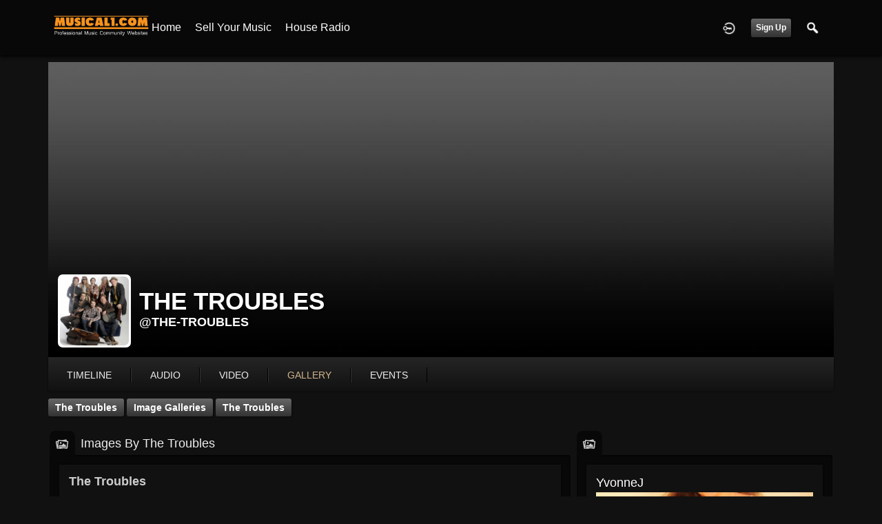

--- FILE ---
content_type: text/html; charset=utf-8
request_url: https://www.musical1.com/the-troubles/gallery/428/john-rae
body_size: 5678
content:
   <!doctype html>
<html lang="en" dir="ltr">
<head>
<title>Img 8935 - Gallery - The Troubles | Musical1 - Music Community</title>
<link rel="shortcut icon" href="https://musical1.com/data/media/0/0/favicon.ico?v=1">
<link rel="apple-touch-icon" sizes="57x57" type="image/png" href="https://musical1.com/data/media/0/0/favicon_57.png?v=1">
<link rel="apple-touch-icon" sizes="72x72" type="image/png" href="https://musical1.com/data/media/0/0/favicon_72.png?v=1">
<link rel="apple-touch-icon" sizes="114x114" type="image/png" href="https://musical1.com/data/media/0/0/favicon_114.png?v=1">
<link rel="apple-touch-icon" sizes="120x120" type="image/png" href="https://musical1.com/data/media/0/0/favicon_120.png?v=1">
<link rel="apple-touch-icon" sizes="144x144" type="image/png" href="https://musical1.com/data/media/0/0/favicon_144.png?v=1">
<link rel="apple-touch-icon" sizes="152x152" type="image/png" href="https://musical1.com/data/media/0/0/favicon_152.png?v=1">
<link rel="apple-touch-icon-precomposed" sizes="57x57" type="image/png" href="https://musical1.com/data/media/0/0/favicon_57.png?v=1">
<link rel="apple-touch-icon-precomposed" sizes="72x72" type="image/png" href="https://musical1.com/data/media/0/0/favicon_72.png?v=1">
<link rel="apple-touch-icon-precomposed" sizes="114x114" type="image/png" href="https://musical1.com/data/media/0/0/favicon_114.png?v=1">
<link rel="apple-touch-icon-precomposed" sizes="120x120" type="image/png" href="https://musical1.com/data/media/0/0/favicon_120.png?v=1">
<link rel="apple-touch-icon-precomposed" sizes="144x144" type="image/png" href="https://musical1.com/data/media/0/0/favicon_144.png?v=1">
<link rel="apple-touch-icon-precomposed" sizes="152x152" type="image/png" href="https://musical1.com/data/media/0/0/favicon_152.png?v=1">
<link rel="icon" sizes="96x96" type="image/png" href="https://musical1.com/data/media/0/0/favicon_96.png?v=1">
<link rel="icon" sizes="195x195" type="image/png" href="https://musical1.com/data/media/0/0/favicon_195.png?v=1">
<link rel="icon" sizes="228x228" type="image/png" href="https://musical1.com/data/media/0/0/favicon_228.png?v=1">
<link rel="msapplication-TileImage" sizes="144x144" type="image/png" href="https://musical1.com/data/media/0/0/favicon_144.png?v=1">
<meta name="msapplication-TileColor" content="#FFFFFF">
<meta http-equiv="Content-Type" content="text/html; charset=utf-8">
<meta name="viewport" content="width=device-width, initial-scale=1.0">
<link rel="stylesheet" href="https://fonts.googleapis.com/css?family=Open+Sans:400italic,600italic,700italic,400,600,700" type="text/css">
<link rel="stylesheet" href="https://musical1.com/data/cache/jrMaestro/S97655a1ad8eeb0805a5c9908bb748307.css" media="screen" type="text/css">
<script type="text/javascript" src="https://musical1.com/data/cache/jrMaestro/Sd94af47f495831658f306a5ef02633f2.js"></script>

<meta property="og:url" content="https://www.musical1.com/the-troubles/gallery/428/john-rae"/>
<meta property="og:type" content="article"/>
<meta property="og:title" content="IMG_8935"/>
<meta property="og:image" content="https://musical1.com/gallery/image/gallery_image/428/xxlarge/_v=1315976872"/>
<meta property="og:image:width" content="512"/>
<meta property="og:image:height" content="385"/>
<meta property="og:description" content="John Rae"/>
<meta property="og:site_name" content="Musical1 - Music Community"/>
<meta property="og:updated_time" content="1315976872"/>

<meta name="twitter:card" content="summary_large_image"/>
<meta name="twitter:title" content="IMG_8935"/>
<meta name="twitter:description" content="John Rae"/>
<meta name="twitter:image" content="https://musical1.com/gallery/image/gallery_image/428/xxlarge/_v=1315976872"/>
<meta name="twitter:image:src" content="https://musical1.com/gallery/image/gallery_image/428/xxlarge/_v=1315976872"/>
<meta name="twitter:image:alt" content="IMG_8935"/>
<script async src="https://www.googletagmanager.com/gtag/js?id=G-7Z99TBX1GE"></script>
<script>
  window.dataLayer = window.dataLayer || [];
  function gtag() { dataLayer.push(arguments); }
  gtag('js', new Date());
  gtag('config', 'G-7Z99TBX1GE');
</script>
<script type="text/javascript">
    TraceKit.report.subscribe(function jrScriptLogger_event(e) {
        var u = 'undefined';
        if (typeof e !== u && typeof e.stack !== u && typeof e.stack[0] !== u && typeof e.stack[0].url !== u) {
            if (typeof e.stack[0].func !== u && e.stack[0].func.indexOf('global') > -1) {
                return false;
            }
            if (e.stack[0].url.indexOf('extension:') > -1 || e.stack[0].url.indexOf('anonymous') > -1 || e.stack[0].url.indexOf('native') > -1) {
                return false;
            }
            else if (typeof e.message !== u && !localStorage.getItem(e.message)) {
                localStorage.setItem(e.message, 1);
                if (typeof Date !== u) {
                    var n = Date.now();
                    if (typeof n !== u && n !== null) {
                        e.uri = window.location.href;
                        $.post(core_system_url + '/' + jrScriptLogger_url + '/event', e);
                    }
                }
            }
        }
    });
    window.onerror = function(m, u, l, c, e) {
        if (typeof localStorage !== 'undefined') {
            TraceKit.report(e)
        }
        return true;
    };
</script>
<script type="text/javascript" src="//platform-api.sharethis.com/js/sharethis.js#property=e2f73511-cfef-4351-a220-2faf08fed6d1&amp;product=sop" async="async"></script>
</head>

<body>

<div id="header">
    <div class="menu_pad">
        <div id="header_content" style="display: table; width: 100%;">
            <div style="display: table-row">
                <div style="width: 12%; height: 50px; display: table-cell; vertical-align: middle;">
                    <ul>
                        <li class="mobile" id="menu_button"><a href="#"></a></li>
                        <li class="desk"><a href="https://musical1.com"><img src="https://musical1.com/data/media/0/0/jrMaestro_logo.png?r=6994?skin=jrMaestro" width="150" height="45" class="jlogo" alt="Musical1 - Music Community" title="Musical1 - Music Community"></a></li>
                    </ul>
                </div>
                <div style="display: table-cell; vertical-align: middle;">
                                             <div id="menu_content">
    <nav id="menu-wrap">
        <ul id="menu">
        
        
                        <li><a href="https://musical1.com/">Home</a></li>
                        <li><a href="https://musical1.com/page/5/friends-of-musical1">Sell your Music</a></li>
                        <li><a href="https://musical1.com/mick-mccluskey/playlist/38/musical1-house-radio">House Radio</a></li>




                        
                                        
                <li class="desk right">
                    <a onclick="jrSearch_modal_form()" title="Search"><img src="https://musical1.com/image/img/skin/jrMaestro/search.png?skin=jrMaestro&v=1688042892" width="24" height="24" alt="Search" title="Search"></a>
                </li>
            
                        
            
                            
                                    <li class="right">
                        <button id="user-create-account" class="form_button" onclick="window.location='https://musical1.com/user/signup'">
                            Sign Up
                        </button>
                    </li>
                                <li class="right"><a href="https://musical1.com/user/login" title="Login"><img src="https://musical1.com/image/img/skin/jrMaestro/login.png?skin=jrMaestro&v=1688042892" width="24" height="24" alt="login" title="login"></a></li>
            
                        
             <li >
    <a href="https://musical1.com/" onclick="" class="menu_0_link" data-topic=""></a>
    </li>


        </ul>
    </nav>
</div>

                                    </div>
            </div>
        </div>
    </div>
</div>


<div id="searchform" class="search_box " style="display:none;">
    
     
<div style="white-space:nowrap">
    <form action="https://musical1.com/search/results/all/1/4" method="get" style="margin-bottom:0">
        <input type="hidden" name="jr_html_form_token" value="aec1a15560f2c341ea1cb0c256729882">
        <input id=" search_input" type="text" name="search_string" style="width:70%" class="form_text" placeholder="search site" onkeypress="if (event && event.keyCode === 13 && this.value.length > 0) { $(this).closest('form').submit(); }">&nbsp;<input type="submit" class="form_button" value="search">
    </form>
</div>

    <div style="float:right;clear:both;margin-top:3px;">
        <a class="simplemodal-close"><link rel="stylesheet" property="stylesheet" href="https://musical1.com/core/icon_css/20/white/?_v=1768242397"><span class="sprite_icon sprite_icon_20 sprite_icon_white_20"><span class="sprite_icon_20 sprite_icon_white_20 sprite_icon_20_img sprite_icon_white_20_img sprite_icon_20_close sprite_icon_white_20_close">&nbsp;</span></span></a>
    </div>
    <div class="clear"></div>
</div>

<div id="wrapper">

    <div id="content">

<noscript>
    <div class="item error center" style="margin:12px">
        This site requires Javascript to function properly - please enable Javascript in your browser
    </div>
</noscript>

        <!-- end header.tpl -->



<section id="profile">

            
            
                                    
            <div id="profile_header">
            <div class="clearfix" style="position: relative;">
                                    <img src="https://musical1.com/image/img/skin/jrMaestro/profile_header_image.jpg?skin=jrMaestro&v=1688042892" width="1140" class="img_scale" height="auto">
                                <div class="profile_hover"></div>
                                <div class="profile_info">
                    <div class="wrap">
                        <div class="profile_image">
                                                            <img src="https://musical1.com/profile/image/profile_image/20/xxlarge/crop=auto/_v=7fe5e1412030933" class="img_scale img_shadow" alt="The Troubles">
                                                    </div>
                        <div class="profile_name">
                            The Troubles<br>
                            <span><a href="https://musical1.com/the-troubles">@the-troubles</a> </span>
                        </div>
                    </div>
                </div>
            </div>
        </div>
    
            <section id="profile_menu" style="overflow: visible">
            <div class="menu_banner clearfix">
                <div class="table">
                    <div class="table-row">
                        <div class="table-cell">
                                                                                         <ul id="horizontal">

                            
                                    <li class="tjrAction" onclick="jrCore_window_location('https://musical1.com/the-troubles/timeline')"><a href="https://musical1.com/the-troubles/timeline">Timeline</a></li>
                                                <li class="tjrCombinedAudio" onclick="jrCore_window_location('https://musical1.com/the-troubles/audio')"><a href="https://musical1.com/the-troubles/audio">audio</a></li>
                                                <li class="tjrCombinedVideo" onclick="jrCore_window_location('https://musical1.com/the-troubles/video')"><a href="https://musical1.com/the-troubles/video">video</a></li>
                                                <li class="active tjrGallery" onclick="jrCore_window_location('https://musical1.com/the-troubles/gallery')"><a href="https://musical1.com/the-troubles/gallery">gallery</a></li>
                                                <li class="tjrEvent" onclick="jrCore_window_location('https://musical1.com/the-troubles/event')"><a href="https://musical1.com/the-troubles/event">events</a></li>
                    
    </ul>


                        </div>
                        <div class="table-cell" style="width: 20px; white-space: nowrap; padding: 0 10px;">
                            

                            
                            
                            
                                                        
                        </div>
                    </div>
                </div>
            </div>
        </section>
    

    <div class="row" style="margin-top: 10px;min-height: 600px;">

     <div class="col12 last">
            <div>
         



<div class="page_nav clearfix">
    <div class="breadcrumbs">
                             
    <a href="https://musical1.com/the-troubles">The Troubles</a>


         

            
        <a href="https://musical1.com/the-troubles/gallery">Image Galleries</a>

            <a href="https://musical1.com/the-troubles/gallery/the-troubles/all">The Troubles</a>
    
    
    </div>
    <div class="action_buttons">
        
        
        
        
        
        
    </div>
</div>

<div class="col8">
    <div class="box">
         

    <ul id="actions_tab">
            <li class="solo"><a href="#"
                                        title="Image Galleries">
                <link rel="stylesheet" property="stylesheet" href="https://musical1.com/core/icon_css/20/cccccc/?_v=1768242400"><span class="sprite_icon sprite_icon_20 sprite_icon_cccccc_20"><span class="sprite_icon_20 sprite_icon_cccccc_20 sprite_icon_20_img sprite_icon_cccccc_20_img sprite_icon_20_gallery sprite_icon_cccccc_20_gallery">&nbsp;</span></span>
            </a>
        </li>
    
</ul>
        <span>Images by The Troubles</span>
        <div class="box_body">
            <div class="wrap detail_section">
                <div class="media">
                    <div class="wrap">
                        
                        <h2 style="margin: 0; padding: 0;">The Troubles</h2>

                                                <div style="padding:12px 0 0;">
                            <div id="gallery_slider">
                                                                                                
                                                                                                    
                                                                        
                                    <div class="gallery_slider_prev">
                                                                            </div>
                                                                        <div class="gallery_slider_img">
                                        <a href="https://musical1.com/the-troubles/gallery/290/the-troubleshasta-la-victoria-siempre#gallery_img"><img loading="lazy" src="https://musical1.com/gallery/image/gallery_image/290/small/crop=portrait/_v=7fe5e1315948014" class="img_shadow" alt="Troubles Group Antique" width="46" height="46" style="width:46px;height:46px;"></a>
                                    </div>
                                                                        <div class="gallery_slider_img">
                                        <a href="https://musical1.com/the-troubles/gallery/421/the-troubles#gallery_img"><img loading="lazy" src="https://musical1.com/gallery/image/gallery_image/421/small/crop=portrait/_v=7fe5e1315200217" class="img_shadow" alt="troubles5" width="46" height="46" style="width:46px;height:46px;"></a>
                                    </div>
                                                                        <div class="gallery_slider_img">
                                        <a href="https://musical1.com/the-troubles/gallery/427/the-troubles-trio#gallery_img"><img loading="lazy" src="https://musical1.com/gallery/image/gallery_image/427/small/crop=portrait/_v=7fe5e1315976712" class="img_shadow" alt="Troubles Trio" width="46" height="46" style="width:46px;height:46px;"></a>
                                    </div>
                                                                        <div class="gallery_slider_img">
                                        <a href="https://musical1.com/the-troubles/gallery/428/john-rae#gallery_img"><img loading="lazy" src="https://musical1.com/gallery/image/gallery_image/428/small/crop=portrait/_v=7fe5e1315976872" class="img_shadow" alt="IMG_8935" width="46" height="46" style="width:46px;height:46px;"></a>
                                    </div>
                                                                        <div class="gallery_slider_img">
                                        <a href="https://musical1.com/the-troubles/gallery/429/john-rae#gallery_img"><img loading="lazy" src="https://musical1.com/gallery/image/gallery_image/429/small/crop=portrait/_v=7fe5e1317097799" class="img_shadow" alt="Rae1" width="46" height="46" style="width:46px;height:46px;"></a>
                                    </div>
                                                                        <div class="gallery_slider_img">
                                        <a href="https://musical1.com/the-troubles/gallery/430/john-rae#gallery_img"><img loading="lazy" src="https://musical1.com/gallery/image/gallery_image/430/small/crop=portrait/_v=7fe5e1317097910" class="img_shadow" alt="Rae3" width="46" height="46" style="width:46px;height:46px;"></a>
                                    </div>
                                                                        <div class="gallery_slider_img">
                                        <a href="https://musical1.com/the-troubles/gallery/451/the-troubles-2013#gallery_img"><img loading="lazy" src="https://musical1.com/gallery/image/gallery_image/451/small/crop=portrait/_v=7fe5e1359080025" class="img_shadow" alt="The-Troubles-013" width="46" height="46" style="width:46px;height:46px;"></a>
                                    </div>
                                                                                                                                            
                                
                                                                <div style="clear:both"></div>
                            </div>
                        </div>

                        
                                                <div class="block_image" style="position: relative; margin-top: 12px">
                            <img src="https://musical1.com/gallery/image/gallery_image/428/1280/_v=7fe5e1315976872" id="gallery_img_src" class="img_scale img_shadow" alt="gallery image">
                            <div class="lb-nav" style="display: block;">
                                                                    <a href="https://musical1.com/the-troubles/gallery/427/troubles-trio#gallery_img" class="lb-prev" style="display:block"></a>
                                                                                                    <a href="https://musical1.com/the-troubles/gallery/429/rae1#gallery_img" class="lb-next" style="display:block"></a>
                                                            </div>
                        </div>

                                                    <div class="item">
                                John Rae<br>
                            </div>
                                            </div>
                </div>

                                <div class="action_feedback">
                     

    
    
<div class="item clearfix">

    
                                                    
        
        
        
                     
    <div id="l3q44856a" class="like_button_box">

        
                        
                            <a onclick="jrLike_action('gallery', '428', 'like', '3q44856a');"><img src="https://musical1.com/image/img/skin/jrMaestro/jrLike_like.png?skin=jrMaestro&v=1688042892" width="24" height="24" class="like_button_img" alt="Like" title="Like"></a>
            

        
                    <span id="lc3q44856a" class="like_count">0</span>
        
    </div>


<div id="likers-3q44856a" class="search_box likers_box">
    <div id="liker_list_3q44856a" class="liker_list"></div>
    <div class="clear"></div>
    <div style="position:absolute;right:6px;bottom:6px">
        <a class="simplemodal-close"><link rel="stylesheet" property="stylesheet" href="https://musical1.com/core/icon_css/16/white/?_v=1768242408"><span class="sprite_icon sprite_icon_16 sprite_icon_white_16"><span class="sprite_icon_16 sprite_icon_white_16 sprite_icon_16_img sprite_icon_white_16_img sprite_icon_16_close sprite_icon_white_16_close">&nbsp;</span></span></a>
    </div>
</div>

<div id="like-state-3q44856a" style="display:none"></div>

        
            
            <div class="like_button_box">
                            <a href="https://musical1.com/user/login?r=1">
                                        
                <img src="https://musical1.com/image/img/skin/jrMaestro/comment.png?skin=jrMaestro&v=1688042892" width="24" height="24" class="like_button_img" alt="Comment" title="Post Your Comment"></a>
                <span><a>0</a></span>
                    </div>
    
                                            <div class="like_button_box">
                        <a href="https://musical1.com/user/login">
                        
            <img src="https://musical1.com/image/img/skin/jrMaestro/share.png?skin=jrMaestro&v=1688042892" width="24" height="24" class="like_button_img" alt="Share This with your Followers" title="Share This with your Followers"></a>
            <span><a></a> </span>
        </div>
    
            <div class="like_button_box">
                        <a href="https://musical1.com/user/login">
                            
                <img src="https://musical1.com/image/img/skin/jrMaestro/tag.png?skin=jrMaestro&v=1688042892" width="24" height="24" class="like_button_img" alt="Tags" title="Tag">
            </a>
            <span><a>0</a></span>
        </div>
    
            <div class="like_button_box">
                            <a href="https://musical1.com/user/login">
                                        
                    <img src="https://musical1.com/image/img/skin/jrMaestro/star.png?skin=jrMaestro&v=1688042892" width="24" height="24" class="like_button_img" alt="Rate" title="Rate"></a>
                <span><a>
                    0
                </a></span>
        </div>
    
</div>
                                            <div class="rating" id="jrGallery_428_rating"> <div style="display:inline-block;vertical-align:middle;">
    <ul class="star-rating">
        <li id="r696d6d5a" class="current-rating" style="width:0%;"></li>
        <li><a title="1" class="star1-rating" onclick="jrRating_rate_item('#r696d6d5a','1','gallery','428','1');"></a></li>
        <li><a title="2" class="star2-rating" onclick="jrRating_rate_item('#r696d6d5a','2','gallery','428','1');"></a></li>
        <li><a title="3" class="star3-rating" onclick="jrRating_rate_item('#r696d6d5a','3','gallery','428','1');"></a></li>
        <li><a title="4" class="star4-rating" onclick="jrRating_rate_item('#r696d6d5a','4','gallery','428','1');"></a></li>
        <li><a title="5" class="star5-rating" onclick="jrRating_rate_item('#r696d6d5a','5','gallery','428','1');"></a></li>
    </ul>
</div>

</div>
                                         <div class="item">
    <div class="sharethis-inline-share-buttons"></div>
</div>
 <div class="item">
    <div class="sharethis-inline-reaction-buttons"></div>
</div>  



    <div class="action_comments" id="jrGallery_428_comments">

        <a id="jrGallery_20_428_cm_section"></a>
        <a id="comment_section"></a>

        <div id="jrGallery_20_428_comments" class="comment_page_section">

                                                                
                             

            
        </div>

            </div>












 <a id="tag_section" name="tag_section"></a>
<div class="item_tags" id="jrGallery_428_tag">

<div id="existing_tags"><!-- existing tags for this item load here --></div>
</div>

<script type="text/javascript">
    //start initially
    $(document).ready(function () {
        jrLoadTags('jrGallery', '428', '20');
    });
</script>


                </div>
            </div>
        </div>
    </div>
</div>
<div class="col4 last">
    <div class="box">
         

    <ul id="actions_tab">
            <li class="solo"><a href="#"
                                        title="Image Galleries">
                <span class="sprite_icon sprite_icon_20 sprite_icon_cccccc_20"><span class="sprite_icon_20 sprite_icon_cccccc_20 sprite_icon_20_img sprite_icon_cccccc_20_img sprite_icon_20_gallery sprite_icon_cccccc_20_gallery">&nbsp;</span></span>
            </a>
        </li>
    
</ul>
        <div class="box_body">
            <div class="wrap">
                <div id="list" class="sidebar">
                                 
        <div class="list_item">
           <div class="wrap">
               <div class="title">
                   <a href="https://musical1.com/yvonnej/gallery/416/yvonnej">
                       YvonneJ
                   </a>
               </div>
               <a href="https://musical1.com/yvonnej/gallery/416/yvonnej">
                   <img src="https://musical1.com/gallery/image/gallery_image/416/xlarge/crop=2:1/_v=7fe5e1300888670" class="img_scale" alt="YvonneJ"></a>

               <div class="data clearfix">
                   <span> Comments</span>
                   <span> Likes</span>
               </div>
           </div>
        </div>
            
        <div class="list_item">
           <div class="wrap">
               <div class="title">
                   <a href="https://musical1.com/brian-kellock/gallery/271/brian-kellock">
                       Brian Kellock
                   </a>
               </div>
               <a href="https://musical1.com/brian-kellock/gallery/271/brian-kellock">
                   <img src="https://musical1.com/gallery/image/gallery_image/271/xlarge/crop=2:1/_v=7fe5e1243534500" class="img_scale" alt="Brian Kellock"></a>

               <div class="data clearfix">
                   <span> Comments</span>
                   <span> Likes</span>
               </div>
           </div>
        </div>
            
        <div class="list_item">
           <div class="wrap">
               <div class="title">
                   <a href="https://musical1.com/a-wee-home-from-home/gallery/267/a-wee-home-from-home">
                       A Wee Home From Home
                   </a>
               </div>
               <a href="https://musical1.com/a-wee-home-from-home/gallery/267/a-wee-home-from-home">
                   <img src="https://musical1.com/gallery/image/gallery_image/267/xlarge/crop=2:1/_v=7fe5e1257958557" class="img_scale" alt="A Wee Home From Home"></a>

               <div class="data clearfix">
                   <span> Comments</span>
                   <span> Likes</span>
               </div>
           </div>
        </div>
            
        <div class="list_item">
           <div class="wrap">
               <div class="title">
                   <a href="https://musical1.com/johnny-sneakin/gallery/426/johnny-sneakin">
                       Johnny Sneakin
                   </a>
               </div>
               <a href="https://musical1.com/johnny-sneakin/gallery/426/johnny-sneakin">
                   <img src="https://musical1.com/gallery/image/gallery_image/426/xlarge/crop=2:1/_v=7fe5e1304937186" class="img_scale" alt="Johnny Sneakin"></a>

               <div class="data clearfix">
                   <span> Comments</span>
                   <span> Likes</span>
               </div>
           </div>
        </div>
            
        <div class="list_item">
           <div class="wrap">
               <div class="title">
                   <a href="https://musical1.com/blair-douglas/gallery/225/at-home">
                       At Home
                   </a>
               </div>
               <a href="https://musical1.com/blair-douglas/gallery/225/at-home">
                   <img src="https://musical1.com/gallery/image/gallery_image/225/xlarge/crop=2:1/_v=7fe5e1223127760" class="img_scale" alt="At Home"></a>

               <div class="data clearfix">
                   <span> Comments</span>
                   <span>1 Likes</span>
               </div>
           </div>
        </div>
            
        <div class="list_item">
           <div class="wrap">
               <div class="title">
                   <a href="https://musical1.com/mafia/gallery/294/latest-band-member-photgraphs">
                       Latest Band Member Photgraphs
                   </a>
               </div>
               <a href="https://musical1.com/mafia/gallery/294/latest-band-member-photgraphs">
                   <img src="https://musical1.com/gallery/image/gallery_image/294/xlarge/crop=2:1/_v=7fe5e1246387600" class="img_scale" alt="Latest Band Member Photgraphs"></a>

               <div class="data clearfix">
                   <span> Comments</span>
                   <span> Likes</span>
               </div>
           </div>
        </div>
            
        <div class="list_item">
           <div class="wrap">
               <div class="title">
                   <a href="https://musical1.com/derek-thomson/gallery/371/derek-thomson">
                       derek thomson
                   </a>
               </div>
               <a href="https://musical1.com/derek-thomson/gallery/371/derek-thomson">
                   <img src="https://musical1.com/gallery/image/gallery_image/371/xlarge/crop=2:1/_v=7fe5e1266778222" class="img_scale" alt="derek thomson"></a>

               <div class="data clearfix">
                   <span> Comments</span>
                   <span> Likes</span>
               </div>
           </div>
        </div>
            
        <div class="list_item">
           <div class="wrap">
               <div class="title">
                   <a href="https://musical1.com/jim-duff/gallery/386/jim-duff">
                       Jim Duff
                   </a>
               </div>
               <a href="https://musical1.com/jim-duff/gallery/386/jim-duff">
                   <img src="https://musical1.com/gallery/image/gallery_image/386/xlarge/crop=2:1/_v=7fe5e1278127332" class="img_scale" alt="Jim Duff"></a>

               <div class="data clearfix">
                   <span> Comments</span>
                   <span> Likes</span>
               </div>
           </div>
        </div>
    
                </div>
            </div>
        </div>
    </div>
</div>




    </div>
</div>


 <div id="pm-drop-opt" style="display:none">
    <li class="hideshow"><a>More <span>&#x25BC;</span></a><ul id="submenu"></ul></li>
</div>

</div>
</section>
 </div>

<div class="footer">
    <div class="overlay"></div>
    <div class="row">
        <div class="col12">
            <div class="social">
                <h2>Visit Us on Social Media</h2>
                <ul class="social clearfix">
                                                                        <li><a href="https://www.facebook.com/Musical1com-214633188547772" class="social-facebook" target="_blank"></a></li>
                                                                                                                                                                                <li><a href="https://www.youtube.com/@intro2music" class="social-youtube" target="_blank"></a></li>
                                                            </ul>
                <div><span>&copy; Musical1 - Music Community 2026 - <a href="https://www.intro2music.com" target="_blank">Sponsored by Intro2Music</a></span></div><br>
            </div>
        </div>
    </div>
</div>

</div>
</div>
<script type="text/javascript">
    (function($) {
        $(document).ready(function() {
            var ms = new $.slidebars();
            $('li#menu_button > a').on('click', function() {
                ms.slidebars.toggle('left');
            });
        });
    }) (jQuery);
</script>




<script src="https://musical1.com/skins/jrMaestro/js/css3-animate-it.js"></script>

</body>
</html>

